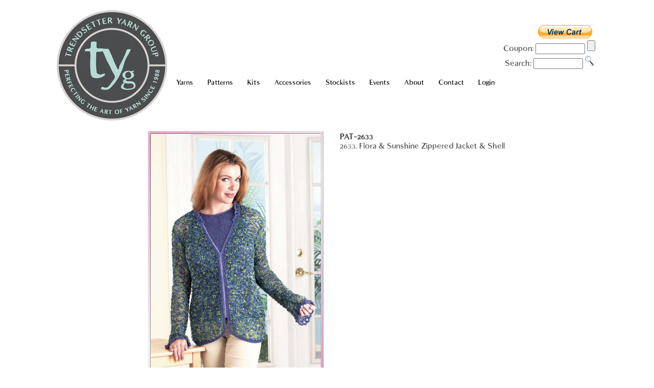

--- FILE ---
content_type: text/html
request_url: http://www.trendsetteryarns.com/lgsinglepat.asp?pat=PAT-2633&name=2633.%20Flora%20%26%20Sunshine%20Zippered%20Jacket%20%26%20Shell
body_size: 13857
content:

<!DOCTYPE HTML PUBLIC "-//W3C//DTD HTML 4.01 Transitional//EN" "http://www.w3.org/TR/html4/loose.dtd">
<html>

<head>
<meta http-equiv="Content-Language" content="en-us">
<meta http-equiv="Content-Type" content="text/html; charset=windows-1252">
<title>Trendsetter Patterns</title>
<!--mobile scripts-->
<!--  not doing the mobile thing so I am disabling this-->

<link rel="stylesheet" type="text/css" href="menu.css">
<script language="javascript" src="scripts.js" type="text/javascript"></script>

<!---
<script type="text/javascript">
  (function(i,s,o,g,r,a,m){i['GoogleAnalyticsObject']=r;i[r]=i[r]||function(){
  (i[r].q=i[r].q||[]).push(arguments)},i[r].l=1*new Date();a=s.createElement(o),
  m=s.getElementsByTagName(o)[0];a.async=1;a.src=g;m.parentNode.insertBefore(a,m)
  })(window,document,'script','https://www.google-analytics.com/analytics.js','ga');

  ga('create', 'UA-97132866-1', 'auto');
  ga('send', 'pageview');

</script>
-->


</head>


<body>

<div align="center">
  <table border="0" width="1060" cellspacing="1" cellpadding="0">
    

    <tr align="left">
      <td>
        <br>
      </td>
      <td>
        <br>
      </td>
    </tr>

    <tr align="left">
      <td>
        <a href="index.asp">
        <img border="0" src="tyG-Logo-Color.jpg" alt=""></a>
      </td>
      <td align="left" width="100%">
        <table width="100%" border="0">
          <tr>
            <td align="right">
            
                <form target="paypal" action="https://www.paypal.com/cgi-bin/webscr" method="post" style="margin-bottom: 0 ">
<input type="hidden" name="cmd" value="_cart">
<input type="hidden" name="business" value="XFZR44LF7FVPS">
<input type="hidden" name="display" value="1">
<input type="image" src="btn_viewcart_LG.gif" name="submit" alt="PayPal - The safer, easier way to pay online!">
<img alt="" border="0" src="pixel.gif" width="1" height="1">
</form>

<form method="post" action="validatecoupon2.asp" style="margin-bottom: -15px;">
Coupon: <input type="text" name="coupon2" size="10">
<input type="submit" name="submit" alt="Coupon">
</form>

                <br>
                <form action="ysearch.asp" method="post" style="margin-bottom: 0px;margin-top: 0px ">
                  Search: <input type="text" name="YSEARCH" size="10">
                  <input type="image" src="jsearch.jpg" name="submit" alt="Yarn Search">
                </form>
            </td>
          </tr>
          <tr>
            <td>
              <ul id="main-navigation">
                <li><a href="#">Yarns</a>
                  <ul>
                    <li><a href="allyarns.asp">All Yarns</a></li>
                    <li><a href="tsyarns.asp">Trendsetter</a></li>
                    <li><a href="tsyarnshd.asp">Trendsetter Hand Dyed</a></li>
                    <li><a href="cardiffyarns.asp">Cardiff Cashmere</a></li>
                    <li><a href="GAyarns.asp">Gazzal</a></li>
                    <li><a href="lgyarns.asp">Lana Grossa</a></li>
                    <li><a href="lghdyarns.asp">Lana Grossa Hand Dyed</a></li>
                    <li><a href="Saleyarns.asp">Sale Yarns</a></li>
                    <li><a href="undyedyarns.asp">Undyed Yarns<font color="#FF00FF"> (New)</font></a></li>
                    <li><a href="yarnsearch.asp">Yarn Search</a></li>
                  </ul>
                </li>
                <li><a href="#">Patterns</a>
                  <ul>
                    <li><a href="#">Trendsetter</a>
                      <ul>
                        <li><a href="#">7000&#39;s</a>
                          <ul>
                            <li><a href="pattern70.asp">7000 SS 2025</a></li>
                            <li><a href="pattern71.asp">7100 FW 2025</a></li>
                          </ul>
                        </li>
                        <li><a href="#">6000&#39;s</a>
                          <ul>
                            <li><a href="pattern69.asp">6900 FW 2024</a></li>
                            <li><a href="pattern68.asp">6800 SS 2024</a></li>
                            <li><a href="pattern67.asp">6700 FW 2023</a></li>
                            <li><a href="pattern66.asp">6600 SS 2023</a></li>
                            <li><a href="pattern65.asp">6500 FW 2022</a></li>
                            <li><a href="pattern64.asp">6400 SS 2022</a></li>
                            <li><a href="pattern63.asp">6300 FW 2021</a></li>
                            <li><a href="pattern62.asp">6200 SS 2021</a></li>
                            <li><a href="pattern61.asp">6100 FW 2020</a></li>
                            <li><a href="pattern60.asp">6000 SS 2020</a></li>
                          </ul>
                        </li>
                        <li><a href="#">5000&#39;s</a>
                          <ul>
                            <li><a href="pattern59.asp">5900 FW 2019</a></li>
                            <li><a href="pattern58.asp">5800 SS 2019</a></li>
                            <li><a href="pattern57.asp">5700 FW 2018</a></li>
                            <li><a href="pattern56.asp">5600 SS 2018</a></li>
                            <li><a href="pattern55.asp">5500 FW 2017</a></li>
                            <li><a href="pattern54.asp">5400 SS 2017</a></li>
                            <li><a href="pattern53.asp">5300 FW 2016</a></li>
                            <li><a href="pattern52.asp">5200 SS 2016</a></li>
                            <li><a href="pattern51.asp">5100 FW 2015</a></li>
                            <li><a href="pattern50.asp">5000 SS 2015</a></li>
                          </ul>
                        </li>
                        <li><a href="#">4000&#39;s</a>
                          <ul>
                            <li><a href="pattern49.asp">4900 FW 2014</a></li>
                            <li><a href="pattern48.asp">4800 SS 2014</a></li>
                            <li><a href="pattern47.asp">4700 FW 2013</a></li>
                            <li><a href="pattern46.asp">4600 SS 2013</a></li>
                            <li><a href="pattern45.asp">4500 FW 2012</a></li>
                            <li><a href="pattern44.asp">4400 SS 2012</a></li>
                            <li><a href="pattern43.asp">4300 FW 2011</a></li>
                            <li><a href="pattern42.asp">4200 SS 2011</a></li>
                            <li><a href="pattern41.asp">4100 FW 2010</a></li>
                            <li><a href="pattern40.asp">4000 SS 2010</a></li>
                          </ul>
                        </li>
                        <li><a href="#">3000&#39;s</a>
                          <ul>
                            <li><a href="pattern39.asp">3900 FW 2009</a></li>
                            <li><a href="pattern38.asp">3800 SS 2009</a></li>
                            <li><a href="pattern37.asp">3700 FW 2008</a></li>
                            <li><a href="pattern36.asp">3600 SS 200</a>8</li>
                            <li><a href="pattern35.asp">3500 FW 2007</a></li>
                            <li><a href="pattern34.asp">3400 SS 2007</a></li>
                            <li><a href="pattern33.asp">3300 FW 2006</a></li>
                            <li><a href="pattern32.asp">3200 SS 2006</a></li>
                            <li><a href="pattern31.asp">3100 FW 2005</a></li>
                            <li><a href="pattern30.asp">3000 SS 2005</a></li>
                          </ul>
                        </li>
                        <li><a href="#">2000&#39;s</a>
                          <ul>
                            <li><a href="pattern29.asp">2900 FW 2004</a></li>
                            <li><a href="pattern28.asp">2800 SS 2004</a></li>
                            <li><a href="pattern27.asp">2700 FW 2003</a></li>
                            <li><a href="pattern26.asp">2600 SS 2003</a></li>
                            <li><a href="pattern25.asp">2500 FW 2002</a></li>
                            <li><a href="pattern24.asp">2400 SS 2002</a></li>
                            <li><a href="pattern23.asp">2300 FW 2001</a></li>
                            <li><a href="pattern22.asp">2200 SS 2001</a></li>
                            <li><a href="pattern21.asp">2100 FW 2000</a></li>
                            <li><a href="pattern20.asp">2000 SS 2000</a></li>
                          </ul>
                        </li>
                      </ul>
                    </li>
                    <li><a href="tstreasures.asp">FREE - Trendsetter Treasures</a></li>
                    <li><a href="freepatterns.asp">Free Patterns</a></li>
  <!--                  <li><a href="gghpats.asp">GGH/Rebecca</a></li>  -->
                    <li><a href="lgpats.asp">Lana Grossa</a></li>
                    <li><a href="lgleaflet.asp">Lana Grossa Leaflets</a></li>
                    <li><a href="deborah_jarchow.asp">Deborah Jarchow Weaving Patterns</a></li>
                    <li><a href="patternjss.asp">Jane Slice Smith Collection</a></li>
                    <li><a href="magpats.asp">Magazine Editorial Patterns</a></li>
                    <li><a href="patternsearchbytype.asp">Pattern search by type</a></li>
                                

                  </ul>
                </li>
                <li><a href="#">Kits</a>
                  <ul>
                    <li><a href="retailkits.asp">Trendsetter Direct Kits</a></li>
                    <li><a href="patternjss.asp">Jane Slicer Smith</a></li>
                    <li><a href="outlanderkitsjbw.asp">Outlander</a></li>
                    <li><a href="tskits.asp">Kits</a></li>
                  </ul>
                </li>
                <li><a href="accessories.asp">Accessories</a></li>
                <li><a href="retailers.asp">Stockists</a></li>
                <li><a href="#">Events</a>
                  <ul>
                    <li><a href="events-community.asp">Community</a></li>
                    <li><a href="events.asp">Calendar</a></li>
                    <li><a href="jsskits.asp">Jane's Trunk Show</a></li>
                  </ul>
                </li>
                <li><a href="#">About</a>
                  <ul>
                    <li><a href="aboutus.asp">The Company</a></li>
                    <li><a href="knittingdailyvideos.asp">Video Library</a></li>
                  </ul>
                </li>
                <li><a href="#">Contact</a>
                  <ul>
                    <li><a href="contactus.asp">Contact Us</a></li>          
                    <li><a href="jobs.asp">Jobs</a></li>          
                  </ul>
                </li>
                
                
                <li><a href="login.asp">Login</a></li>
                
              </ul>
            </td>
          </tr>
          <tr>
            <td>&nbsp;
            </td>
          </tr>
        </table>
      <td>
    </tr>
    

   </table>
</div>
  <script>
    var i = 0;
    var images = [];
    var time = 3000;
  // get all of the images that start with mlargejpg and load them into the array

      
          images[0] = 'PATTERN-26/large/2633.JPG';  
           

  
  function changeImg(){
    document.slide.src = images[i];
    if(i<images.length - 1){
      i++;
    } else {
      i = 0;
      }
      setTimeout("changeImg()",time);
      }
      window.onload = changeImg;
  </script>




  <table width='850'  border="0" cellpadding="0" cellspacing="0" align="center">
    <tr bgcolor="#FFFFFF">
      <td valign="top" align="center">
        <table border="0" bordercolor="660033" cellpadding="10" cellspacing="10" style="border-spacing: 10px;border-collapse: separate;">
          <tr>
            <td>
              <img name="slide">
            </td>
            <td valign="top">
              <table border="0" width="100%" height="100%" cellpadding="0">
                <tr valign="top">
                  <td align="left" valign="top"><strong>PAT-2633       </strong><br>2633. Flora & Sunshine Zippered Jacket & Shell<br>
                    <br>
                    <table width="100%" border="0">

                    
                      </table>
                      <br>
                      
                    
                    <br>
                    
                    <br>
                  </td>
                </tr>
              </table>
            </td>
          </tr>
        </table>
      </td>
    </tr>
  </table>
<br><br><table border="0" width="1060" align="center">
 <tr>
  <td align="center">
    <p align="right">
    <a target="_blank" href="http://www.ravelry.com/groups/are-you-a-fan-of-trendsetter-yarns">
    <img border="0" src="social/ravelry.jpg" width="42" height="42" alt=""></a>
    <a target="_blank" href="https://twitter.com/TrendsetterYarn">
    <img border="0" src="social/twitter.jpg" width="42" height="42" alt=""></a>
    <a target="_blank" href="https://www.pinterest.com/TrendsetterYarn/">
    <img border="0" src="social/pinterest.jpg" width="42" height="42" alt=""></a>
    <a target="_blank" href="https://www.instagram.com/trendsetteryarns/">
    <img border="0" src="social/Instagram.jpg" width="42" height="42" alt=""></a>
    <a target="_blank" href="https://www.facebook.com/TrendsetterYarns/">
    <img border="0" src="social/facebook.jpg" width="42" height="42" alt=""></a>
    </p>
    <hr>
    <p align="left">The Trendsetter Group 2004 - 2024. All Rights Reserved.
  </td>
 </tr>
</table>

</body>

</html>

--- FILE ---
content_type: text/css
request_url: http://www.trendsetteryarns.com/menu.css
body_size: 7583
content:
.cg14L { font-family : Century Gothic; color : #000000; font-size : 14px; text-align : left } 
.cg12L { font-family : Century Gothic; color : #000000; font-size : 12px; text-align : left } 
.cg10L { font-family : Century Gothic; color : #000000; font-size : 10px; text-align : left } 
.cg8L { font-family : Century Gothic; color : #000000; font-size : 8px; text-align : left } 
.cg14CB { font-family : Century Gothic; color : #000000; font-size : 14pt; font-weight : bold; text-align : center; margin-bottom : 0; margin-top : 0; } 
.cg16CB { font-family : Century Gothic; color : #000000; font-size : 16pt; font-weight : bold; text-align : center; margin-bottom : 0; margin-top : 0; } 
.cg14C { font-family : Century Gothic; color : #000000; font-size : 14pt; font-weight : normal; text-align : center; margin-bottom : 0; margin-top : 0; }
.cg10R { font-family : Century Gothic; color : #000000; font-size : 10px; text-align : right; margin-bottom : 0; margin-top : 0;  } 
.cg12R { font-family : Century Gothic; color : #000000; font-size : 12px; text-align : right; margin-bottom : 0; margin-top : 0;  } 
.cg14R { font-family : Century Gothic; color : #000000; font-size : 14px; text-align : right; margin-bottom : 0; margin-top : 0;  } 
.cg14C { font-family : Century Gothic; color : #000000; font-size : 14px; text-align : center; margin-bottom : 0; margin-top : 0;  } 
body { font-family : LofiCottage-Regular; margin : 0; padding : 0; background-color : #ffffff; text-align : center;font-variant-ligatures: none;}

table { font-variant-ligatures: none;color: #4b4c4e;}
/* this prevents bootstrap from adding URL's and Hyperlinks from showing when you Ctrl-P */
@media print {
  a[href]:after {
    content:none;
    }
  }

.patternsh1 { font-family : Century Gothic; color : #000000; font-size : 14pt; font-weight : bold; text-align : center; margin-bottom : 0; text-decoration : underline; } 
.patternsh2 { font-family : Century Gothic; color : #000000; font-size : 14pt; text-align : center; } 
.patternsh3 { font-family : Century Gothic; font-weight : 400; color : #000000; font-size : 10pt; text-align : center; } 
.patternsh4 { font-family : Century Gothic; color : #000000; font-size : 10pt; font-weight : bold; text-align : center; line-height : 100%; } 
.patternsh5 { font-family : Century Gothic; color : #000000; font-size : 12pt; font-weight : normal; text-align : center; } 
.patternsh6 { font-family : Century Gothic; color : #666666; font-size : 8pt; text-align : center; } 


.yarndesc {
   font-family: Century Gothic;
   font-size: 10px;
}
.yarnsh1 {
   font-family: Century Gothic;
   font-size: 24px; text-align: right;
}
.yarnsh1pink {
   font-family: lofi cottage;
   font-size: 24px; text-align: right;
   color: #4B4C4E;

}
.yarnsh2 {
   font-family: Century Gothic;
   font-size: 14px; text-align: right;
}
.yarnsh2 {
   font-family: Century Gothic;
   font-size: 14px; text-align: right;
}
.yarnsh3 {
   font-family: Century Gothic;
   font-size: 10px; text-align: center;
}
.yarnsh4 {
   font-family: Century Gothic;
   font-size: 14px; text-align: left;
}
.yarndisc {
   font-family: Century Gothic;
   font-size: 12pt; text-align: right;
    color: #FF3399;
}
.tboxed {
    border: 1px solid #000000;
    text-align:center;
}
.boxed {
    color : black;    
}
a:hover.boxed {
    color : red;
}
a:link.boxed {
    text-align:center;
    text-decoration: none;
}
a:visited.boxed {
    text-align:center;
    text-decoration: none;
}
a:link.active {
    text-align:center;
    text-decoration: none;
}
#main-navigation {
  position:relative;
  z-index: 1000;
  }
  
#main-navigation li {
  float: left;
  list-style-type: none;
  }

#main-navigation li ul li {
  float: none;
  text-style-type: none;
  text-align: left;
  line-height: 4px;
    }

ul {
  list-style: none;
  padding: 0;
  margin: 0;
  background: #ffffff;
   font-family: LofiCottage-Regular;
   font-size: 14px; padding-left:0px; padding-right:0px; padding-top:0px; padding-bottom:0px
}

ul li {
  display: block;
  position: relative;
  float: left;
}

/* This hides the dropdowns */
li ul { display: none; }

ul li a {
  display: block;
  padding: 1em;
  text-decoration: none;
  white-space: nowrap;
  color: #000000;
}

ul li a:hover { background: #ffffff; 
color: #B7DBD4;}

/* Display the dropdown */
li:hover > ul {
  display: block;
  position: absolute;
}

li:hover li { float: none; }

li:hover a { background: #ffffff; }

li:hover li a:hover { background: #ffffff; }

/* Displays second level dropdowns to the right of the first level dropdown */
ul ul ul {
  left: 100%;
  top: 0;
}

/* Simple clearfix */
ul:after { clear: both; }

#container {
    width: 100%;
    max-width: 1050px;
    margin: 0px auto;
    border: 0px solid black;
    padding: 0px;
}
#container .row {
    border: 0px solid green;
    border-left: 0;
    border-top: none;
    margin: 0;
    padding: 0;
}
#container br {
    clear: both;
}
#container .block {
    border: 0x;
    border-bottom: 0;
    border-right: 0;
    min-width: 175px;
    min-height: 225px;
    float: left;

}
.rotate90 {
    -webkit-transform: rotate(90deg);
    -moz-transform: rotate(90deg);
    -o-transform: rotate(90deg);
    -ms-transform: rotate(90deg);
    transform: rotate(90deg);
}

/* Hover over function used to show swatches */

#thumbwrap {
	margin:10px auto;
	width:600px; height:20px;
}
.thumb {
	float:center; /* must be floated for same cross browser position of larger image */
	position:relative;
	margin:3px;
}
.thumb img { 
	border:0px solid #000;
	vertical-align:top;
}
:hover.thumb {
	border:0; /* IE6 needs this to show large image */
	z-index:1;
}
.thumb span { 
	position:absolute;
	visibility:hidden;
}
:hover.thumb span { 
	visibility:visible;
	position absolute;
	top:-300px; left:1px; 
}
@media print {
    .tit {
       color: red !important ;
    }
}

/*
Font: 		Lofi Cottage
Style: 		Regular
URL: 		https://www.youworkforthem.com/font/T11672/lofi-cottage
Foundry: 	Craft Supply Co.
Foundry: 	https://www.youworkforthem.com/designer/1083/craft-supply-co
Copyright:	Copyright (c) 2019 by Craft Supply Co. All rights reserved.
Version: 	17
Created:	December 16, 2019
License: 	https://www.youworkforthem.com/font-license 
License: 	The WebFont(s) listed in this document must follow the YouWorkForThem
			WebFont license rules. All other parties are strictly restricted 
			from using the WebFonts(s) listed without a purchased license. 
			All details above must always remain unaltered and visible in your CSS.
*/

@font-face {
	font-family: 'LofiCottage-Regular';
	src: url('lofi-cottage.eot');
	src: url('lofi-cottage.eot?#iefix') format('embedded-opentype'),
             url('lofi-cottage.woff2') format('woff2'),
	     url('lofi-cottage.woff') format('woff'),
	     url('lofi-cottage.ttf') format('truetype'),
	     url('lofi-cottage.svg#youworkforthem') format('svg');
	font-weight: normal;
	}
.lofi { font-family: 'LofiCottage-Regular';}

.lofii { font-family: 'LofiCottage-Regular'; font-style: italic;}

.select-css option {
    font-family:'LofiCottage-Regular';
    font-variant-ligatures: none;
}
#float{
  position:fixed;
  width:125px;
  height:75px;
  top:400px;
  left:000px;
  border-style:solid;
  border-radius:30px;
  text-align:center;
  Padding:5px;
  box-shadow: 2px,2px 3px #999;
  clear: both;
  }

--- FILE ---
content_type: application/javascript
request_url: http://www.trendsetteryarns.com/scripts.js
body_size: 22956
content:
function printpage()
{
window.print();
}
function open_win3037d()
{
window.open("https://www.trendsetteryarns.com/pattern-30/pattern3037d_modifications.htm","_blank","toolbar=no, location=yes, directories=no, status=no, menubar=no, scrollbars=yes, resizable=no, copyhistory=yes, width=750, height=400");
}
function open_win3600d()
{
window.open("https://www.trendsetteryarns.com/pattern-36/pattern3600d_modifications.htm","_blank","toolbar=no, location=yes, directories=no, status=no, menubar=no, scrollbars=yes, resizable=no, copyhistory=yes, width=750, height=400");
}
function open_win3603f()
{
window.open("https://www.trendsetteryarns.com/pattern-36/pattern3603f_modifications.htm","_blank","toolbar=no, location=yes, directories=no, status=no, menubar=no, scrollbars=yes, resizable=no, copyhistory=yes, width=600, height=400");
}
function open_win3605b()
{
window.open("https://www.trendsetteryarns.com/pattern-36/pattern3605b_modifications.htm","_blank","toolbar=no, location=yes, directories=no, status=no, menubar=no, scrollbars=yes, resizable=no, copyhistory=yes, width=650, height=400");
}
function open_win3608b()
{
window.open("https://www.trendsetteryarns.com/pattern-36/pattern3608b_modifications.htm","_blank","toolbar=no, location=yes, directories=no, status=no, menubar=no, scrollbars=yes, resizable=no, copyhistory=yes, width=750, height=400");
}
function open_win3609b()
{
window.open("https://www.trendsetteryarns.com/pattern-36/pattern3609b_modifications.htm","_blank","toolbar=no, location=yes, directories=no, status=no, menubar=no, scrollbars=yes, resizable=no, copyhistory=yes, width=600, height=400");
}
function open_win3702c()
{
window.open("https://www.trendsetteryarns.com/pattern-37/pattern3702c_modifications.htm","_blank","toolbar=no, location=yes, directories=no, status=no, menubar=no, scrollbars=yes, resizable=no, copyhistory=yes, width=600, height=400");
}
function open_win3702i()
{
window.open("https://www.trendsetteryarns.com/pattern-37/pattern3702i_modifications.htm","_blank","toolbar=no, location=yes, directories=no, status=no, menubar=no, scrollbars=yes, resizable=no, copyhistory=yes, width=600, height=400");
}
function open_win3703d()
{
window.open("https://www.trendsetteryarns.com/pattern-37/pattern3703d_modifications.htm","_blank","toolbar=no, location=yes, directories=no, status=no, menubar=no, scrollbars=yes, resizable=no, copyhistory=yes, width=600, height=400");
}
function open_win3804e()
{
window.open("https://www.trendsetteryarns.com/pattern-38/pattern3804e_modifications.htm","_blank","toolbar=no, location=yes, directories=no, status=no, menubar=no, scrollbars=yes, resizable=no, copyhistory=yes, width=600, height=400");
}
function open_win3806a()
{
window.open("https://www.trendsetteryarns.com/pattern-38/pattern3806a_modifications.htm","_blank","toolbar=no, location=yes, directories=no, status=no, menubar=no, scrollbars=yes, resizable=no, copyhistory=yes, width=600, height=400");
}
function open_win3905h()
{
window.open("https://www.trendsetteryarns.com/pattern-39/pattern3905h_modifications.htm","_blank","toolbar=no, location=yes, directories=no, status=no, menubar=no, scrollbars=yes, resizable=no, copyhistory=yes, width=600, height=400");
}
function open_win3900i()
{
window.open("https://www.trendsetteryarns.com/pattern-39/pattern3900i_modifications.htm","_blank","toolbar=no, location=yes, directories=no, status=no, menubar=no, scrollbars=yes, resizable=no, copyhistory=yes, width=600, height=400");
}
function open_win4000b()
{
window.open("https://www.trendsetteryarns.com/pattern-40/pattern4000b_modifications.htm","_blank","toolbar=no, location=yes, directories=no, status=no, menubar=no, scrollbars=yes, resizable=no, copyhistory=yes, width=600, height=400");
}
function open_win4001a()
{
window.open("https://www.trendsetteryarns.com/pattern-40/pattern4001a_modifications.htm","_blank","toolbar=no, location=yes, directories=no, status=no, menubar=no, scrollbars=yes, resizable=no, copyhistory=yes, width=600, height=400");
}
function open_win4001b()
{
window.open("https://www.trendsetteryarns.com/pattern-40/pattern4001b_modifications.htm","_blank","toolbar=no, location=yes, directories=no, status=no, menubar=no, scrollbars=yes, resizable=no, copyhistory=yes, width=800, height=400");
}
function open_win4001d()
{
window.open("https://www.trendsetteryarns.com/pattern-40/pattern4001d_modifications.htm","_blank","toolbar=no, location=yes, directories=no, status=no, menubar=no, scrollbars=yes, resizable=no, copyhistory=yes, width=600, height=400");
}
function open_win4001i()
{
window.open("https://www.trendsetteryarns.com/pattern-40/pattern4001i_modifications.htm","_blank","toolbar=no, location=yes, directories=no, status=no, menubar=no, scrollbars=yes, resizable=no, copyhistory=yes, width=600, height=400");
}
function open_win4004b()
{
window.open("https://www.trendsetteryarns.com/pattern-40/pattern4004b_modifications.htm","_blank","toolbar=no, location=yes, directories=no, status=no, menubar=no, scrollbars=yes, resizable=no, copyhistory=yes, width=600, height=400");
}
function open_win4004c()
{
window.open("https://www.trendsetteryarns.com/pattern-40/pattern4004c_modifications.htm","_blank","toolbar=no, location=yes, directories=no, status=no, menubar=no, scrollbars=yes, resizable=no, copyhistory=yes, width=600, height=400");
}
function open_win4005d()
{
window.open("https://www.trendsetteryarns.com/pattern-40/pattern4005d_modifications.htm","_blank","toolbar=no, location=yes, directories=no, status=no, menubar=no, scrollbars=yes, resizable=no, copyhistory=yes, width=600, height=400");
}
function open_win4005e()
{
window.open("https://www.trendsetteryarns.com/pattern-40/pattern4005e_modifications.htm","_blank","toolbar=no, location=yes, directories=no, status=no, menubar=no, scrollbars=yes, resizable=no, copyhistory=yes, width=600, height=400");
}
function open_win4102g()
{
window.open("https://www.trendsetteryarns.com/pattern-41/pattern4102g_modifications.htm","_blank","toolbar=no, location=yes, directories=no, status=no, menubar=no, scrollbars=yes, resizable=no, copyhistory=yes, width=600, height=400");
}
function open_win4102h()
{
window.open("https://www.trendsetteryarns.com/pattern-41/pattern4102h_modifications.htm","_blank","toolbar=no, location=yes, directories=no, status=no, menubar=no, scrollbars=yes, resizable=no, copyhistory=yes, width=700, height=400");
}
function open_win4103j()
{
window.open("https://www.trendsetteryarns.com/pattern-41/pattern4103j_modifications.htm","_blank","toolbar=no, location=yes, directories=no, status=no, menubar=no, scrollbars=yes, resizable=no, copyhistory=yes, width=700, height=400");
}
function open_win4200a()
{
window.open("https://www.trendsetteryarns.com/pattern-42/pattern4200a_modifications.htm","_blank","toolbar=no, location=yes, directories=no, status=no, menubar=no, scrollbars=yes, resizable=no, copyhistory=yes, width=700, height=400");
}
function open_win4202e()
{
window.open("https://www.trendsetteryarns.com/pattern-42/pattern4202e_modifications.htm","_blank","toolbar=no, location=yes, directories=no, status=no, menubar=no, scrollbars=yes, resizable=no, copyhistory=yes, width=700, height=400");
}
function open_win4304h()
{
window.open("https://www.trendsetteryarns.com/pattern-43/pattern4304h_modifications.htm","_blank","toolbar=no, location=yes, directories=no, status=no, menubar=no, scrollbars=yes, resizable=no, copyhistory=yes, width=700, height=400");
}
function open_win4305e()
{
window.open("https://www.trendsetteryarns.com/pattern-43/pattern4305e_modifications.htm","_blank","toolbar=no, location=yes, directories=no, status=no, menubar=no, scrollbars=yes, resizable=no, copyhistory=yes, width=700, height=400");
}
function open_win4300e()
{
window.open("https://www.trendsetteryarns.com/pattern-43/pattern4300e_modifications.htm","_blank","toolbar=no, location=yes, directories=no, status=no, menubar=no, scrollbars=yes, resizable=no, copyhistory=yes, width=700, height=400");
}
function open_win4400j()
{
window.open("https://www.trendsetteryarns.com/pattern-44/pattern4400j_modifications.htm","_blank","toolbar=no, location=yes, directories=no, status=no, menubar=no, scrollbars=yes, resizable=no, copyhistory=yes, width=700, height=400");
}
function open_win4404d()
{
window.open("https://www.trendsetteryarns.com/pattern-44/pattern4404d_modifications.htm","_blank","toolbar=no, location=yes, directories=no, status=no, menubar=no, scrollbars=yes, resizable=no, copyhistory=yes, width=700, height=400");
}
function open_win4400h()
{
window.open("https://www.trendsetteryarns.com/pattern-44/pattern4400h_modifications.htm","_blank","toolbar=no, location=yes, directories=no, status=no, menubar=no, scrollbars=yes, resizable=no, copyhistory=yes, width=700, height=400");
}
function open_win4503h()
{
window.open("https://www.trendsetteryarns.com/pattern-45/pattern4503h_modifications.htm","_blank","toolbar=no, location=yes, directories=no, status=no, menubar=no, scrollbars=yes, resizable=no, copyhistory=yes, width=700, height=400");
}
function open_win4504g()
{
window.open("https://www.trendsetteryarns.com/pattern-45/pattern4504g_modifications.htm","_blank","toolbar=no, location=yes, directories=no, status=no, menubar=no, scrollbars=yes, resizable=no, copyhistory=yes, width=700, height=400");
}
function open_win4600a()
{
window.open("https://www.trendsetteryarns.com/pattern-46/pattern4600a_modifications.htm","_blank","toolbar=no, location=yes, directories=no, status=no, menubar=no, scrollbars=yes, resizable=no, copyhistory=yes, width=700, height=400");
}
function open_win4600b()
{
window.open("https://www.trendsetteryarns.com/pattern-46/pattern4600b_modifications.htm","_blank","toolbar=no, location=yes, directories=no, status=no, menubar=no, scrollbars=yes, resizable=no, copyhistory=yes, width=700, height=400");
}
function open_win4601a()
{
window.open("https://www.trendsetteryarns.com/pattern-46/pattern4601a_modifications.htm","_blank","toolbar=no, location=yes, directories=no, status=no, menubar=no, scrollbars=yes, resizable=no, copyhistory=yes, width=700, height=400");
}
function open_win4700b()
{
window.open("https://www.trendsetteryarns.com/pattern-47/pattern4700b_modifications.htm","_blank","toolbar=no, location=yes, directories=no, status=no, menubar=no, scrollbars=yes, resizable=no, copyhistory=yes, width=700, height=400");
}
function open_win4700c()
{
window.open("https://www.trendsetteryarns.com/pattern-47/pattern4700c_modifications.htm","_blank","toolbar=no, location=yes, directories=no, status=no, menubar=no, scrollbars=yes, resizable=no, copyhistory=yes, width=700, height=400");
}
function open_win4701c()
{
window.open("https://www.trendsetteryarns.com/pattern-47/pattern4701c_modifications.htm","_blank","toolbar=no, location=yes, directories=no, status=no, menubar=no, scrollbars=yes, resizable=no, copyhistory=yes, width=700, height=400");
}
function open_win4703c()
{
window.open("https://www.trendsetteryarns.com/pattern-47/pattern4703c_modifications.htm","_blank","toolbar=no, location=yes, directories=no, status=no, menubar=no, scrollbars=yes, resizable=no, copyhistory=yes, width=700, height=400");
}
function open_win4705d()
{
window.open("https://www.trendsetteryarns.com/pattern-47/pattern4705d_modifications.htm","_blank","toolbar=no, location=yes, directories=no, status=no, menubar=no, scrollbars=yes, resizable=no, copyhistory=yes, width=700, height=400");
}
function open_win4800g()
{
window.open("https://www.trendsetteryarns.com/pattern-48/pattern4800g_modifications.htm","_blank","toolbar=no, location=yes, directories=no, status=no, menubar=no, scrollbars=yes, resizable=no, copyhistory=yes, width=700, height=400");
}
function open_win4800l()
{
window.open("https://www.trendsetteryarns.com/pattern-48/pattern4800l_modifications.htm","_blank","toolbar=no, location=yes, directories=no, status=no, menubar=no, scrollbars=yes, resizable=no, copyhistory=yes, width=700, height=400");
}
function open_win4800r()
{
window.open("https://www.trendsetteryarns.com/pattern-48/pattern4800r_modifications.htm","_blank","toolbar=no, location=yes, directories=no, status=no, menubar=no, scrollbars=yes, resizable=no, copyhistory=yes, width=700, height=400");
}
function open_win4801c()
{
window.open("https://www.trendsetteryarns.com/pattern-48/pattern4801c_modifications.htm","_blank","toolbar=no, location=yes, directories=no, status=no, menubar=no, scrollbars=yes, resizable=no, copyhistory=yes, width=700, height=400");
}
function open_win4801i()
{
window.open("https://www.trendsetteryarns.com/pattern-48/pattern4801i_modifications.htm","_blank","toolbar=no, location=yes, directories=no, status=no, menubar=no, scrollbars=yes, resizable=no, copyhistory=yes, width=700, height=400");
}
function open_win4801j()
{
window.open("https://www.trendsetteryarns.com/pattern-48/pattern4801j_modifications.htm","_blank","toolbar=no, location=yes, directories=no, status=no, menubar=no, scrollbars=yes, resizable=no, copyhistory=yes, width=700, height=400");
}
function open_win4801n()
{
window.open("https://www.trendsetteryarns.com/pattern-48/pattern4801n_modifications.htm","_blank","toolbar=no, location=yes, directories=no, status=no, menubar=no, scrollbars=yes, resizable=no, copyhistory=yes, width=700, height=400");
}
function open_win4801u()
{
window.open("https://www.trendsetteryarns.com/pattern-48/pattern4801u_modifications.htm","_blank","toolbar=no, location=yes, directories=no, status=no, menubar=no, scrollbars=yes, resizable=no, copyhistory=yes, width=700, height=400");
}
function open_win4802b()
{
window.open("https://www.trendsetteryarns.com/pattern-48/pattern4802b_modifications.htm","_blank","toolbar=no, location=yes, directories=no, status=no, menubar=no, scrollbars=yes, resizable=no, copyhistory=yes, width=700, height=400");
}
function open_win4802j()
{
window.open("https://www.trendsetteryarns.com/pattern-48/pattern4802j_modifications.htm","_blank","toolbar=no, location=yes, directories=no, status=no, menubar=no, scrollbars=yes, resizable=no, copyhistory=yes, width=700, height=400");
}
function open_win4902c()
{
window.open("https://www.trendsetteryarns.com/pattern-49/pattern4902c_modifications.htm","_blank","toolbar=no, location=yes, directories=no, status=no, menubar=no, scrollbars=yes, resizable=no, copyhistory=yes, width=700, height=400");
}
function open_win5000f()
{
window.open("https://www.trendsetteryarns.com/pattern-50/pattern5000f_modifications.htm","_blank","toolbar=no, location=yes, directories=no, status=no, menubar=no, scrollbars=yes, resizable=no, copyhistory=yes, width=700, height=400");
}
function open_win5002q()
{
window.open("https://www.trendsetteryarns.com/pattern-50/pattern5002q_modifications.htm","_blank","toolbar=no, location=yes, directories=no, status=no, menubar=no, scrollbars=yes, resizable=no, copyhistory=yes, width=700, height=400");
}
function open_win5201b()
{
window.open("https://www.trendsetteryarns.com/pattern-52/pattern5201b_modifications.htm","_blank","toolbar=no, location=yes, directories=no, status=no, menubar=no, scrollbars=yes, resizable=no, copyhistory=yes, width=700, height=400");
}
function open_win5202k()
{
window.open("https://www.trendsetteryarns.com/pattern-52/pattern5202k_modifications.htm","_blank","toolbar=no, location=yes, directories=no, status=no, menubar=no, scrollbars=yes, resizable=no, copyhistory=yes, width=700, height=400");
}
function open_win5203e()
{
window.open("https://www.trendsetteryarns.com/pattern-52/pattern5202e_modifications.htm","_blank","toolbar=no, location=yes, directories=no, status=no, menubar=no, scrollbars=yes, resizable=no, copyhistory=yes, width=700, height=400");
}
function open_win5300m()
{
window.open("https://www.trendsetteryarns.com/pattern-53/pattern5300m_modifications.htm","_blank","toolbar=no, location=yes, directories=no, status=no, menubar=no, scrollbars=yes, resizable=no, copyhistory=yes, width=700, height=400");
}
function open_win5402e()
{
window.open("https://www.trendsetteryarns.com/pattern-54/pattern5402e_modifications.htm","_blank","toolbar=no, location=yes, directories=no, status=no, menubar=no, scrollbars=yes, resizable=no, copyhistory=yes, width=700, height=400");
}
function open_win5600f()
{
window.open("https://www.trendsetteryarns.com/pattern-56/pattern5600f_modifications.htm","_blank","toolbar=no, location=yes, directories=no, status=no, menubar=no, scrollbars=yes, resizable=no, copyhistory=yes, width=700, height=400");
}
function open_win5601a()
{
window.open("https://www.trendsetteryarns.com/pattern-56/pattern5601a_modifications.htm","_blank","toolbar=no, location=yes, directories=no, status=no, menubar=no, scrollbars=yes, resizable=no, copyhistory=yes, width=700, height=400");
}
function open_win5601k()
{
window.open("https://www.trendsetteryarns.com/pattern-56/pattern5601k_modifications.htm","_blank","toolbar=no, location=yes, directories=no, status=no, menubar=no, scrollbars=yes, resizable=no, copyhistory=yes, width=700, height=400");
}
function open_win5901a()
{
window.open("https://www.trendsetteryarns.com/pattern-59/pattern5901a_modifications.htm","_blank","toolbar=no, location=yes, directories=no, status=no, menubar=no, scrollbars=yes, resizable=no, copyhistory=yes, width=700, height=400");
}
function open_win5901h()
{
window.open("https://www.trendsetteryarns.com/pattern-59/pattern5901h_modifications.htm","_blank","toolbar=no, location=yes, directories=no, status=no, menubar=no, scrollbars=yes, resizable=no, copyhistory=yes, width=700, height=400");
}
function open_win6000h()
{
window.open("https://www.trendsetteryarns.com/pattern-60/pattern6000h_modifications.htm","_blank","toolbar=no, location=yes, directories=no, status=no, menubar=no, scrollbars=yes, resizable=no, copyhistory=yes, width=700, height=400");
}
function open_win6000s()
{
window.open("https://www.trendsetteryarns.com/pattern-60/pattern6000s_modifications.htm","_blank","toolbar=no, location=yes, directories=no, status=no, menubar=no, scrollbars=yes, resizable=no, copyhistory=yes, width=700, height=400");
}
function open_win6000w()
{
window.open("https://www.trendsetteryarns.com/pattern-60/pattern6000w_modifications.htm","_blank","toolbar=no, location=yes, directories=no, status=no, menubar=no, scrollbars=yes, resizable=no, copyhistory=yes, width=700, height=400");
}
function open_win6000bb()
{
window.open("https://www.trendsetteryarns.com/pattern-60/pattern6000bb_modifications.htm","_blank","toolbar=no, location=yes, directories=no, status=no, menubar=no, scrollbars=yes, resizable=no, copyhistory=yes, width=700, height=400");
}
function open_win6001l()
{
window.open("https://www.trendsetteryarns.com/pattern-60/pattern6001l_modifications.htm","_blank","toolbar=no, location=yes, directories=no, status=no, menubar=no, scrollbars=yes, resizable=no, copyhistory=yes, width=700, height=400");
}
function open_win6200q()
{
window.open("https://www.trendsetteryarns.com/pattern-62/pattern6200q_modifications.htm","_blank","toolbar=no, location=yes, directories=no, status=no, menubar=no, scrollbars=yes, resizable=no, copyhistory=yes, width=700, height=400");
}
function open_win6200w()
{
window.open("https://www.trendsetteryarns.com/pattern-62/pattern6200w_modifications.htm","_blank","toolbar=no, location=yes, directories=no, status=no, menubar=no, scrollbars=yes, resizable=no, copyhistory=yes, width=700, height=400");
}
function open_win6201p()
{
window.open("https://www.trendsetteryarns.com/pattern-62/pattern6201p_modifications.htm","_blank","toolbar=no, location=yes, directories=no, status=no, menubar=no, scrollbars=yes, resizable=no, copyhistory=yes, width=700, height=400");
}
function open_win6500w()
{
window.open("https://www.trendsetteryarns.com/pattern-65/pattern6500w_modifications.htm","_blank","toolbar=no, location=yes, directories=no, status=no, menubar=no, scrollbars=yes, resizable=no, copyhistory=yes, width=700, height=400");
}
function open_win6600a()
{
window.open("https://www.trendsetteryarns.com/pattern-66/pattern6600a_modifications.htm","_blank","toolbar=no, location=yes, directories=no, status=no, menubar=no, scrollbars=yes, resizable=no, copyhistory=yes, width=700, height=400");
}
function open_win6600i()
{
window.open("https://www.trendsetteryarns.com/pattern-66/pattern6600i_modifications.htm","_blank","toolbar=no, location=yes, directories=no, status=no, menubar=no, scrollbars=yes, resizable=no, copyhistory=yes, width=700, height=400");
}
function open_win6600s()
{
window.open("https://www.trendsetteryarns.com/pattern-66/pattern6600s_modifications.htm","_blank","toolbar=no, location=yes, directories=no, status=no, menubar=no, scrollbars=yes, resizable=no, copyhistory=yes, width=700, height=400");
}
function open_win6901o()
{
window.open("https://www.trendsetteryarns.com/pattern-69/pattern6901o_modifications.htm","_blank","toolbar=no, location=yes, directories=no, status=no, menubar=no, scrollbars=yes, resizable=no, copyhistory=yes, width=700, height=400");
}
function open_winjss76()
{
window.open("https://www.trendsetteryarns.com/jss/patternJSS76_modifications.htm","_blank","toolbar=no, location=yes, directories=no, status=no, menubar=no, scrollbars=yes, resizable=no, copyhistory=yes, width=700, height=400");
}
function open_winjss95()
{
window.open("https://www.trendsetteryarns.com/jss/patternjss95_modifications.htm","_blank","toolbar=no, location=yes, directories=no, status=no, menubar=no, scrollbars=yes, resizable=no, copyhistory=yes, width=700, height=400");
}
function open_wincashsilkm8()
{
window.open("https://www.trendsetteryarns.com/lanagrossa/patterncashsilkm8_modifications.htm","_blank","toolbar=no, location=yes, directories=no, status=no, menubar=no, scrollbars=yes, resizable=no, copyhistory=yes, width=700, height=400");
}
function open_winlb3_17()
{
window.open("https://www.trendsetteryarns.com/lanagrossa/lookss16/patternlb3-17_modifications.htm","_blank","toolbar=no, location=yes, directories=no, status=no, menubar=no, scrollbars=yes, resizable=no, copyhistory=yes, width=700, height=400");
}
function open_winlookss19_14()
{
window.open("https://www.trendsetteryarns.com/lanagrossa/lookss19/lookss19_14_modifications.htm","_blank","toolbar=no, location=yes, directories=no, status=no, menubar=no, scrollbars=yes, resizable=no, copyhistory=yes, width=700, height=400");
}
function open_winmerinoedit1_14()
{
window.open("https://www.trendsetteryarns.com/lanagrossa/merinoedit1/merinoedit1_14_modifications.htm","_blank","toolbar=no, location=yes, directories=no, status=no, menubar=no, scrollbars=yes, resizable=no, copyhistory=yes, width=700, height=400");
}
